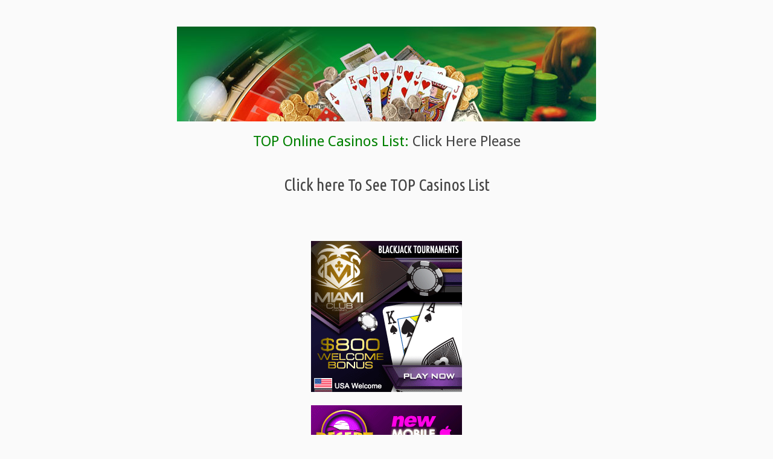

--- FILE ---
content_type: text/html; charset=utf-8
request_url: https://delrio-online-casino.com/online-casino-blog/
body_size: 3982
content:
<html lang="en-US">
<head profile="http://gmpg.org/xfn/11">
  <meta http-equiv="content-type" content="text/html; charset=utf-8">
  <link rel="stylesheet" href="/wp-content/themes/radius/style.css" type="text/css" media="all">
  <link rel="pingback" href="/xmlrpc.php">
  <title>Online casino blog | Online Casinos List</title>
  <meta name="description" content="Online Casino Bonuses no deposit">
  <link rel="canonical" href="/online-casino-blog/">
  <link rel="alternate" type="application/rss+xml" title="Online Casinos List » Feed" href="/feed/">
  <link rel="alternate" type="application/rss+xml" title="Online Casinos List » Comments Feed" href="/comments/feed/">
  <link rel="stylesheet" id="arpw-style-css" href="/wp-content/plugins/advanced-random-posts-widget/arpw.css" type="text/css" media="all">
  <link rel="stylesheet" id="radius-css-960-css" href="/wp-content/themes/radius/lib/css/960.css" type="text/css" media="all">
  <link rel="stylesheet" id="radius-google-fonts-css" href="https://fonts.googleapis.com/css?family=Droid+Sans%7CUbuntu+Condensed&ver=3.9.1" type="text/css" media="all">
  <script type="text/javascript" src="/wp-includes/js/jquery/jquery.js"></script>
  <script type="text/javascript" src="/wp-includes/js/jquery/jquery-migrate.min.js"></script>
  <link rel="EditURI" type="application/rsd+xml" title="RSD" href="/xmlrpc.php">
  <link rel="wlwmanifest" type="application/wlwmanifest+xml" href="/wp-includes/wlwmanifest.xml">
  <link rel="shortlink" href="/?p=995">
</head>
<body>
  <center>
    <br>
    <br>
    <img src="/img/1.jpg" alt="best online casinos"><br>
    <br>
    <font size="5"><font color="green"><b>TOP Online Casinos List:</b> <a href="http://bit.ly/1du1bAo" rel="nofollow">Click Here Please</a></font></font><br>
    <br>
    <br>
    <h2><a href="http://bit.ly/1du1bAo" rel="nofollow">Click here To See TOP Casinos List</a></h2>
<br>
    <br>
    <br>
    <a href="http://deckaffiliates.com/return/plainclick/campaigns_id/71806/affiliate_id/409834/banner_id/294202" target="_blank"><img alt="Miami Blackjack Tournaments 250x250" src="/uploads/banners/294202.gif" style="border:none"></a><br>
    <br>
    <a href="http://deckaffiliates.com/return/plainclick/campaigns_id/71808/affiliate_id/409834/banner_id/294448" target="_blank"><img alt="Desert Nights Mobile 250x250" src="/uploads/banners/294448.gif" style="border:none"></a><br>
    <br>
    <a href="http://deckaffiliates.com/return/plainclick/campaigns_id/71810/affiliate_id/409834/banner_id/294414" target="_blank"><img alt="Slots Capital Costume Party_250x250" src="/uploads/banners/294414.gif" style="border:none"></a><br>
      <br>
  </center>
  <div class="container_main">
    <div id="header">
      <div class="container_12_head">
        <div id="headimg" class="grid_4 alpha">
          <div id="logo-image">
            <a href="/"><img src="/wp-content/uploads/2013/07/cropped-7.jpg" width="300" height="80" alt="Online Casinos List"></a>
          </div>
        </div>
        <div class="grid_8 omega">
          <div class="menu1">
            <div class="menu1-data">
              <div class="menu"></div>
              <div class="clear"></div>
            </div>
          </div>
        </div>
        <div class="clear"></div>
      </div>
    </div>
    <div class="container_12_wrap">
      <div class="container_12_wrap_inside">
        <div class="container_12">
          <div id="content" class="grid_8">
            <div id="post-995" class="post-995 post type-post status-publish format-standard hentry category-online-casino-no-deposit">
              <h1 class="entry-title entry-title-single">Online casino blog</h1>
              <div class="entry-meta">
                <span class="entry-date" title="July 18, 2013 3:52 am"><a href="/online-casino-blog/" title="Online casino blog" rel="bookmark">July 18, 2013 3:52 am</a></span> <span class="entry-meta-sep">⋅</span> <span class="entry-author author vcard"><a href="/author/admin/" title="by admin" rel="author">admin</a></span>
              </div>
              <div class="entry-content">
                <p><img src="/wps-wpimage.php?id=1086" alt="online casino blog" title="online casino blog"><br>
                The birth of online casinos was back in 1995 when the very first of these companies showed its face on the internet. Ever since then the virtual gambling industry has.<br>
                Here you can find which Australian Online Casino has the most generous promotion, friendliest attitude and top notch security. We have tested casino.<br>
                Casino Blog, Casinoval, GoWild Casino, Lucky Red Casino, Drake Casino and Sin City Casino, Casino tournaments, Online casinos, No deposit casino, no deposit<br>
                Our editor’s team took the time to test the leading online casinos and made sure that you get the best enjoyment and bonuses for your online gambling.<br>
                <a href="/spin-game-free/" title="Spin game free">Spin game free</a><br>
                Playing casino after casino in search of the right offer? All players really have to do is start to play online casino safely and having fun.<br>
                Casino share bonus<br>
                Recommended Online Casinos for Canadians, Americans & European players. Get up to ,000 in casino bonus, read full reviews and compare.<br>
                <a href="/free-no-download-bonus-slot/" title="Free no download bonus slot">Free no download bonus slot</a><br>
                Trying to find the best casino online? Make sure to read this before choosing an online casino and depositing.<br>
                Casino US players<br>
                Блог онлайн казино “Casino Wave” предоставляет полную информацию про особенности, новинки, бонусы, турниры от онлайн казино. А также топы .<br>
                Best casino</p>
                <div class="clear"></div>
              </div>
              <div class="entry-meta-bottom">
                <span class="cat-links"><span class="entry-utility-prep entry-utility-prep-cat-links">Posted in:</span> <a href="/category/online-casino-no-deposit/" title="View all posts in online casino no deposit" rel="category tag">online casino no deposit</a></span>
              </div>
            </div>
            <div id="comments" class="grid_inside">
              <p class="nocomments">Comments are closed.</p>
            </div>
            <div id="loop-nav-singlular-post">
              <h3 class="assistive-text">Post Navigation</h3>
              <div class="loop-nav-previous grid_4 alpha">
                <span class="meta-nav">←</span> Previous Post
              </div>
              <div class="loop-nav-next grid_4 omega">
                <div class="grid_inside">
                  Next Post <span class="meta-nav">→</span>
                </div>
              </div>
              <div class="clear"></div>
            </div>
          </div>
          <div id="sidebar" class="grid_4">
            <div id="search-2" class="widget widget_search widget-widget_search">
              <div class="widget-wrap widget-inside">
                <div class="search">
                  <form method="get" class="searchform" action="https://delrio-online-casino.com/">
                    <label for="s" class="assistive-text">Search for:</label> 
                  </form>
                </div>
              </div>
            </div>
            <div id="recent-posts-2" class="widget widget_recent_entries widget-widget_recent_entries">
              <div class="widget-wrap widget-inside">
                <h3 class="widget-title">Recent Posts</h3>
                <ul>
                  <li><a href="/free-play-money-slots/">Free play money slots</a></li>
                  <li><a href="/gamble-online-casino/">Gamble online casino</a></li>
                  <li><a href="/october-new-no-deposit-bonus-codes/">October new no deposit bonus codes</a></li>
                  <li><a href="/new-no-deposit-casinos/">New no deposit casinos</a></li>
                  <li><a href="/online-casino-strategy/">Online casino strategy</a></li>
                </ul>
              </div>
            </div>
            <div id="arpw_widget-2" class="widget arpw_widget random-posts widget-arpw_widget random-posts">
              <div class="widget-wrap widget-inside">
                <h3 class="widget-title">Also See</h3>
                <div class="arpw-block">
                  <ul>
                    <li class="arpw-clearfix">
                      <h3 class="arpw-title">Casino free money for us players</h3>
<span class="arpw-time">11 months ago</span>
                    </li>
                    <li class="arpw-clearfix">
                      <h3 class="arpw-title">Casino news</h3>
<span class="arpw-time">11 months ago</span>
                    </li>
                    <li class="arpw-clearfix">
                      <h3 class="arpw-title">Online casinos no deposit required</h3>
<span class="arpw-time">11 months ago</span>
                    </li>
                    <li class="arpw-clearfix">
                      <h3 class="arpw-title"><a href="/new-no-deposit-casino-promo-codes/" title="Permalink to New no deposit casino promo codes" rel="bookmark">New no deposit casino promo codes</a></h3>
<span class="arpw-time">11 months ago</span>
                    </li>
                    <li class="arpw-clearfix">
                      <h3 class="arpw-title">Casino online games free</h3>
<span class="arpw-time">11 months ago</span>
                    </li>
                  </ul>
                </div>
              </div>
            </div>
            <div id="tag_cloud-2" class="widget widget_tag_cloud widget-widget_tag_cloud">
              <div class="widget-wrap widget-inside">
                <h3 class="widget-title">Tags</h3>
                <div class="tagcloud">
                  <a href="/tag/7sultans/" class="tag-link-21" title="4 topics" style="font-size: 8.68292682927pt;">7sultans</a> <a href="/tag/accepting/" class="tag-link-34" title="4 topics" style="font-size: 8.68292682927pt;">accepting</a> <a href="/tag/atlantic/" class="tag-link-122" title="5 topics" style="font-size: 9.22926829268pt;">atlantic</a> <a href="/tag/ballroom/" class="tag-link-102" title="4 topics" style="font-size: 8.68292682927pt;">ballroom</a> <a href="/tag/bankroll/" class="tag-link-49" title="5 topics" style="font-size: 9.22926829268pt;">bankroll</a> <a href="/tag/betroyal/" class="tag-link-56" title="8 topics" style="font-size: 10.3902439024pt;">betroyal</a> <a href="/tag/blackjack/" class="tag-link-55" title="18 topics" style="font-size: 12.643902439pt;">blackjack</a> <a href="/tag/bonuses/" class="tag-link-5" title="47 topics" style="font-size: 15.3756097561pt;">bonuses</a> <a href="/tag/casinos/" class="tag-link-4" title="242 topics" style="font-size: 20.2243902439pt;">casinos</a> <a href="/tag/colosseum/" class="tag-link-85" title="5 topics" style="font-size: 9.22926829268pt;">colosseum</a> <a href="/tag/coupons/" class="tag-link-12" title="24 topics" style="font-size: 13.4634146341pt;">coupons</a> <a href="/tag/deposit/" class="tag-link-7" title="446 topics" style="font-size: 22pt;">deposit</a> <a href="/tag/download/" class="tag-link-10" title="43 topics" style="font-size: 15.1024390244pt;">download</a> <a href="/tag/downloads/" class="tag-link-16" title="4 topics" style="font-size: 8.68292682927pt;">downloads</a> <a href="/tag/emperor/" class="tag-link-42" title="4 topics" style="font-size: 8.68292682927pt;">emperor</a> <a href="/tag/english/" class="tag-link-58" title="3 topics" style="font-size: 8pt;">english</a> <a href="/tag/exclusive/" class="tag-link-41" title="3 topics" style="font-size: 8pt;">exclusive</a> <a href="/tag/fortune/" class="tag-link-33" title="8 topics" style="font-size: 10.3902439024pt;">fortune</a> <a href="/tag/gambling/" class="tag-link-13" title="22 topics" style="font-size: 13.1902439024pt;">gambling</a> <a href="/tag/inetbet/" class="tag-link-109" title="4 topics" style="font-size: 8.68292682927pt;">inetbet</a> <a href="/tag/instant/" class="tag-link-6" title="13 topics" style="font-size: 11.756097561pt;">instant</a> <a href="/tag/internet/" class="tag-link-105" title="7 topics" style="font-size: 10.0487804878pt;">internet</a> <a href="/tag/intertops/" class="tag-link-63" title="5 topics" style="font-size: 9.22926829268pt;">intertops</a> <a href="/tag/jackpot/" class="tag-link-40" title="17 topics" style="font-size: 12.5073170732pt;">jackpot</a> <a href="/tag/jackpots/" class="tag-link-83" title="5 topics" style="font-size: 9.22926829268pt;">jackpots</a> <a href="/tag/microgaming/" class="tag-link-22" title="13 topics" style="font-size: 11.756097561pt;">microgaming</a> <a href="/tag/millionaire/" class="tag-link-52" title="3 topics" style="font-size: 8pt;">millionaire</a> <a href="/tag/mondial/" class="tag-link-46" title="4 topics" style="font-size: 8.68292682927pt;">mondial</a> <a href="/tag/neptunes/" class="tag-link-84" title="4 topics" style="font-size: 8.68292682927pt;">neptunes</a> <a href="/tag/october/" class="tag-link-24" title="15 topics" style="font-size: 12.0975609756pt;">october</a> <a href="/tag/pantasia/" class="tag-link-37" title="3 topics" style="font-size: 8pt;">pantasia</a> <a href="/tag/platinum/" class="tag-link-38" title="3 topics" style="font-size: 8pt;">platinum</a> players <a href="/tag/playtech/" class="tag-link-43" title="7 topics" style="font-size: 10.0487804878pt;">playtech</a> <a href="/tag/prestige/" class="tag-link-19" title="3 topics" style="font-size: 8pt;">prestige</a> <a href="/tag/promotion/" class="tag-link-20" title="17 topics" style="font-size: 12.5073170732pt;">promotion</a> <a href="/tag/promotional/" class="tag-link-26" title="10 topics" style="font-size: 11.0048780488pt;">promotional</a> <a href="/tag/promotions/" class="tag-link-74" title="4 topics" style="font-size: 8.68292682927pt;">promotions</a> <a href="/tag/required/" class="tag-link-57" title="20 topics" style="font-size: 12.9170731707pt;">required</a> <a href="/tag/reviews/" class="tag-link-35" title="6 topics" style="font-size: 9.70731707317pt;">reviews</a> <a href="/tag/roulette/" class="tag-link-27" title="12 topics" style="font-size: 11.4829268293pt;">roulette</a> <a href="/tag/rushmore/" class="tag-link-9" title="8 topics" style="font-size: 10.3902439024pt;">rushmore</a> <a href="/tag/sultans/" class="tag-link-30" title="3 topics" style="font-size: 8pt;">sultans</a> <a href="/tag/virtual/" class="tag-link-28" title="12 topics" style="font-size: 11.4829268293pt;">virtual</a> welcome
                </div>
              </div>
            </div>
          </div>
          <div class="clear"></div>
        </div>
      </div>
    </div>
    <div id="footer">
      <div class="container_12_footer">
        <div class="radius-blog grid_8 alpha">
          © Copyright 2013 - <a href="/">Online Casinos Listing</a> Actual Free No Deposit Bonuses
        </div>
        <div class="radius-project grid_4 omega">
          Designed by <a href="http://webdesignerdrops.com/" title="WebDesignerDrops">WebDesignerDrops</a> ⋅ <a href="http://wordpress.org/" title="WordPress">WordPress</a>
        </div>
        <div class="clear"></div>
      </div>
    </div>
  </div>
  <script type="text/javascript" src="/wp-content/themes/radius/lib/js/drop-downs.js"></script> 
  
<script defer src="https://static.cloudflareinsights.com/beacon.min.js/vcd15cbe7772f49c399c6a5babf22c1241717689176015" integrity="sha512-ZpsOmlRQV6y907TI0dKBHq9Md29nnaEIPlkf84rnaERnq6zvWvPUqr2ft8M1aS28oN72PdrCzSjY4U6VaAw1EQ==" data-cf-beacon='{"version":"2024.11.0","token":"2b96aa38864f4da79bce4fdad38579bf","r":1,"server_timing":{"name":{"cfCacheStatus":true,"cfEdge":true,"cfExtPri":true,"cfL4":true,"cfOrigin":true,"cfSpeedBrain":true},"location_startswith":null}}' crossorigin="anonymous"></script>
</body>
</html>


--- FILE ---
content_type: text/css;charset=UTF-8
request_url: https://delrio-online-casino.com/wp-content/plugins/advanced-random-posts-widget/arpw.css
body_size: 31
content:
/*
Description: Custom CSS for the Advanced Random Posts Widget.
Version: 1.1
Author: Satrya
License: GPLv2
*/

.arpw-block ul {
	list-style: none !important;
	margin-left: 0 !important;
	padding-left: 0 !important;
}

.arpw-block li {
	border-bottom: 1px solid #eee;
	margin-bottom: 10px;
	padding-bottom: 10px;
}

.arpw-block a {
	display: inline !important;
	text-decoration: none;
}

.arpw-block h3 {
	background: none !important;
	clear: none;
	margin-bottom: 0 !important;
	font-weight: normal;
	font-size: 12px !important;
	line-height: 1.5;
}

.arpw-alignleft {
	border: 1px solid #eee !important;
	box-shadow: none !important;
	display: inline;
	float: left;
	margin: 2px 10px 0 0;
	padding: 3px !important;
}

.arpw-summary {
	font-size: 12px;
}

.arpw-time {
	color: #bbb;
	font-size: 11px;
}

.arpw-clearfix:before,
.arpw-clearfix:after { 
	content: ""; 
	display: table; 
}

.arpw-clearfix:after { 
	clear: both; 
}

.arpw-clearfix { 
	*zoom: 1;
}

--- FILE ---
content_type: application/x-javascript
request_url: https://delrio-online-casino.com/wp-includes/js/jquery/jquery.js
body_size: 3936
content:
<!DOCTYPE html>
<html data-adblockkey="MFwwDQYJKoZIhvcNAQEBBQADSwAwSAJBALquDFETXRn0Hr05fUP7EJT77xYnPmRbpMy4vk8KYiHnkNpednjOANJcaXDXcKQJN0nXKZJL7TciJD8AoHXK158CAwEAAQ==_kflDYlsyYQhFFllu0lrwlKuH+x0jBCnUIJUkTieGZoaQLc8qA2DZTp4wl7IGwDO+lREsw/gWPWQDM5+kk3NGYg==" xmlns="http://www.w3.org/1999/xhtml" xml:lang="en" lang="en">
<head>
    <meta http-equiv="Content-Type" content="text/html; charset=utf-8"/>
    <meta name="viewport" content="width=device-width, initial-scale=1, shrink-to-fit=no"/>
    <title>delrio-online-casino.com</title>
    <script src="/</h1>
    </div>
            <div class="tcHolder">
                <div id="tc"></div>
            </div>
        </div>
    </div>
            <div class="footer">
            2023 Copyright.  All Rights Reserved.
<br/><br/>
<a href="javascript:void(0);" onClick="window.open('/privacy.html', 'privacy-policy', 'width=890,height=330,left=200,top=200,menubar=no,status=yes,toolbar=no').focus()" class="privacy-policy">
    Privacy Policy
</a>
<br/><br/>
<br/><br/>
    </div>
</div>

<script type="text/javascript" language="JavaScript">
    var tcblock = {
        // Required and steady
        'container': 'tc',
        'type': 'relatedsearch',
        'colorBackground': 'transparent',
        
        'number': 3,
        
        // Font-Sizes and Line-Heights
        'fontSizeAttribution': 14,
        'fontSizeTitle': 24,
        'lineHeightTitle': 34,
        // Colors
        'colorAttribution': '#aaa',
        'colorTitleLink': '#0277bd',
        // Alphabetically
        'horizontalAlignment': 'center',
        'noTitleUnderline': false,
        'rolloverLinkColor': '#01579b',
        'verticalSpacing': 10
    };
    var searchboxBlock = {
        'container': 'search',
        'type': 'searchbox',
        'fontSizeSearchInput': 12,
        'hideSearchInputBorder': false,
        'hideSearchButtonBorder': true,
        'fontSizeSearchButton': 13,
        'colorBackground': 'transparent',
        'colorSearchButton': '#0b3279',
        'colorSearchButtonText': '#fff'
    };
    </script>
<script type="text/javascript">var isAdult=false;     var containerNames=[];     var uniqueTrackingID='MTcwNDI2NzQxMC41NjI2OjZhMGYwMjk4NTdhMmMyNDQ0ZTZmYjE4ZmJiMjZiYzM2NWUyNDcyYzg1NzcxMGZkZDBkZDQ0ZDY4YzBjNWJhZjc6NjU5NTBlOTI4OTU5ZQ==';     var search='';     var themedata='[base64]';     var domain='delrio-online-casino.com';     var scriptPath='';     var adtest='off'; </script><script type="text/javascript">if(top.location!==location) { top.location.href=location.protocol + '//' + location.host + location.pathname + (location.search ? location.search + '&' : '?') + '_xafvr=NGY5NTQzZmYzMTRkYTI2ZGQ5OGIwMzJjMTljZDEwY2Y5YzJiNmQxMCw2NTk1MGU5MjhjOTJh'; } </script><script>
var pageLoadedCallbackTriggered = false;
var fallbackTriggered = false;
var formerCalledArguments = false;

var pageOptions = {
    'pubId': 'dp-teaminternet01',
    'resultsPageBaseUrl': '//' + location.host + '/?ts=',
    'fontFamily': 'arial',
    'optimizeTerms': true,
    'maxTermLength': 40,
    'adtest': true,
    'clicktrackUrl': '//' + location.host + '/track.php?',
    'attributionText': 'Ads',
    'colorAttribution': '#b7b7b7',
    'fontSizeAttribution': 16,
    'attributionBold': false,
    'rolloverLinkBold': false,
    'fontFamilyAttribution': 'arial',
    'adLoadedCallback': function(containerName, adsLoaded, isExperimentVariant, callbackOptions) {
        if (!adsLoaded) {
            try {
                var ele = document.getElementById(container).getElementsByTagName('iframe')[0];
                var vars = JSON.parse(ele.name.substr(ele.id.length + 1));
                if (typeof vars[ele.id].type == "string" && vars[ele.id].type == "relatedsearch") {
                    relatedFallback((function () {
                        relatedCallback(vars[ele.id]);
                    }));
                }
            } catch (err) {
                if (!(err instanceof SyntaxError)) {
                    throw err;
                }
            }
        } else if (containerName in containerNames) {

            var data = {
                containerName: containerName,
                adsLoaded: adsLoaded,
                isExperimentVariant: isExperimentVariant,
                callbackOptions: callbackOptions,
                terms: pageOptions.terms
            }

            ajaxQuery(
                scriptPath + "/track.php"
                + "?toggle=adloaded"
                + "&uid=" + encodeURIComponent(uniqueTrackingID)
                + "&domain=" + encodeURIComponent(domain)
                + "&data=" + encodeURIComponent(JSON.stringify(data))
            );
        }
    },
    'pageLoadedCallback': function (requestAccepted, status) {

        document.body.style.visibility = 'visible';
        pageLoadedCallbackTriggered = true;

        if ((status.faillisted === true || status.faillisted == "true" || status.blocked === true || status.blocked == "true" ) && status.error_code != 25) {
            ajaxQuery(scriptPath + "/track.php?domain=" + encodeURIComponent(domain) + "&caf=1&toggle=block&reason=other&uid=" + encodeURIComponent(uniqueTrackingID));
        }

        if (status.errorcode && !status.error_code) {
            status.error_code = status.errorcode;
        }

        if (status.error_code) {
            ajaxQuery(scriptPath + "/track.php?domain=" + encodeURIComponent(domain) + "&caf=1&toggle=errorcode&code=" + encodeURIComponent(status.error_code) + "&uid=" + encodeURIComponent(uniqueTrackingID));

            if ([18, 19].indexOf(parseInt(status.error_code)) != -1 && fallbackTriggered == false) {
                fallbackTriggered = true;
                if (typeof loadFeed === "function") {
                    window.location.href = '//' + location.host;
                }
            }

            if (status.error_code == 20) {
                window.location.replace("///dp.g.doubleclick.net/apps/domainpark/domainpark.cgi?client=" + encodeURIComponent((pageOptions.pubid.match(/^ca-/i) ? "" : "ca-") + pageOptions.pubid) + "&domain_name=" + encodeURIComponent(domain) + "&output=html&drid=" + encodeURIComponent(pageOptions.domainRegistrant));
            }
        }

        if (status.needsreview === true || status.needsreview == "true") {
            ajaxQuery(scriptPath + "/track.php?domain=" + encodeURIComponent(domain) + "&caf=1&toggle=needsreview&uid=" + encodeURIComponent(uniqueTrackingID));
        }

        if ((status.adult === true || status.adult == "true") && !isAdult) {
            ajaxQuery(scriptPath + "/track.php?domain=" + encodeURIComponent(domain) + "&caf=1&toggle=adult&uid=" + encodeURIComponent(uniqueTrackingID));
        } else if ((status.adult === false || status.adult == "false") && isAdult) {
            ajaxQuery(scriptPath + "/track.php?domain=" + encodeURIComponent(domain) + "&caf=1&toggle=nonadult&uid=" + encodeURIComponent(uniqueTrackingID));
        }

        // -- google parking
        if (requestAccepted) {
            if (status.feed) {
                ajaxQuery(scriptPath + "/track.php?domain=" + encodeURIComponent(domain) + "&caf=1&toggle=feed&feed=" + encodeURIComponent(status.feed) + "&uid=" + encodeURIComponent(uniqueTrackingID));
            }
            if (status.error_code) {
                ajaxQuery(scriptPath + "/track.php?domain=" + encodeURIComponent(domain) + "&caf=1&toggle=answercheck&answer=error_" + encodeURIComponent(status.error_code) + "&uid=" + encodeURIComponent(uniqueTrackingID));
            } else {
                ajaxQuery(scriptPath + "/track.php?domain=" + encodeURIComponent(domain) + "&caf=1&toggle=answercheck&answer=yes&uid=" + encodeURIComponent(uniqueTrackingID));
            }
        } else {
            ajaxQuery(scriptPath + "/track.php?domain=" + encodeURIComponent(domain) + "&caf=1&toggle=answercheck&answer=rejected&uid=" + encodeURIComponent(uniqueTrackingID));
        }
    }
}

var x = function (obj1, obj2) {
    if (typeof obj1 != "object")
        obj1 = {};

    for (var key in obj2)
        obj1[key] = obj2[key];

    return obj1;
};

function getXMLhttp() {
    var xmlHttp = null;
    try {
        xmlHttp = new XMLHttpRequest();
    } catch (e) {
        try {
            xmlHttp = new ActiveXObject("Msxml2.XMLHTTP");
        } catch (ex) {
            try {
                xmlHttp = new ActiveXObject("Microsoft.XMLHTTP");
            } catch (exc) {
            }
        }
    }
    return xmlHttp;
}

function ajaxQuery(url) {
    if (adtest == 'on') return false;
    xmlHttp = getXMLhttp();
    if (!xmlHttp) return ajaxBackfill(url);
    xmlHttp.open("GET", url, false);
    return xmlHttp.send(null);
}

function ajaxBackfill(url) {
    if (adtest == 'on') return false;
    if (url.indexOf("&toggle=browserjs") > -1) return false;
    try {
        var img = document.createElement('img');
        img.style.visibility = 'hidden';
        img.style.width = '1px';
        img.style.height = '1px';
        img.src = url + "&_t=" + new Date().getTime();
        document.body.appendChild(img);
    } catch (e) {
    }
}

var waitTime = 0;
var timeout = 2000;
var waitStep = 1000;
function listenFor1TierResponse() {

    if (typeof pageLoadedCallbackTriggered == 'undefined') {
        return;
    }

    if (waitTime < timeout && pageLoadedCallbackTriggered == false) {
        waitTime = waitTime + waitStep;
        setTimeout(listenFor1TierResponse, waitStep);
        return;
    }

    if (pageLoadedCallbackTriggered == false) {
        document.body.style.visibility = 'visible';
    }
}
listenFor1TierResponse();


ajaxQuery(scriptPath + "/track.php?domain=" + encodeURIComponent(domain) + "&toggle=browserjs&uid=" + encodeURIComponent(uniqueTrackingID));
</script><script type="text/javascript">x(pageOptions, {resultsPageBaseUrl: '/?ts=[base64]%3D',hl: 'en',kw: '',terms: '',uiOptimize: true, channel: '000001,bucket011', pubId: 'dp-teaminternet09_3ph',adtest: 'off',personalizedAds: false,clicktrackUrl: '&uid=MTcwNDI2NzQxMC41NjI2OjZhMGYwMjk4NTdhMmMyNDQ0ZTZmYjE4ZmJiMjZiYzM2NWUyNDcyYzg1NzcxMGZkZDBkZDQ0ZDY4YzBjNWJhZjc6NjU5NTBlOTI4OTU5ZQ%3D%3D&ts=[base64]%3D&adtest=off' });</script>
        <script type="text/javascript">x(pageOptions, [] );</script>
        <script type="text/javascript">x(pageOptions, { domainRegistrant:'as-drid-2558334540730768' } );</script>
        <script type="text/javascript">
                function loadFeed() { var c = google.ads.domains.Caf;var a=Array.prototype.slice.call(arguments);switch(a.length) { case 1:return new c(a[0]);case 2:return new c(a[0],a[1]);case 3:return new c(a[0],a[1],a[2]);case 4:return new c(a[0],a[1],a[2],a[3]);case 5:return new c(a[0],a[1],a[2],a[3],a[4]); } return c.apply(null,a); }
                function relatedCallback(options) { return false; } function relatedFallback(callback) { return callback(); }
    </script>

<script type="text/javascript">var ls = function(xhr, path, token) {
    xhr.onreadystatechange = function () {
        if (xhr.readyState === XMLHttpRequest.DONE) {
            if (xhr.status >= 200 && xhr.status <= 400) {
                if (xhr.responseText.trim() === '') {
                    return;
                }
    
                console.log(JSON.parse(xhr.responseText))
            } else {
                console.log('There was a problem with the request.');
            }
        }
    }
    
    xhr.open('GET', path + '/ls.p' + 'hp?t=65950e92&token=' + encodeURI(token), true);
    xhr.send();
};
ls(new XMLHttpRequest(), scriptPath, '5bb9b0e5117f61d9b692c72a84e9f0aae2f8bbd5');</script>
<script type='text/javascript'
        language='JavaScript'>x(pageOptions, { "styleId":1167268112});</script>
<script type="text/javascript" language="JavaScript">x(pageOptions);
    new loadFeed(pageOptions, tcblock, searchboxBlock);</script>
</body>
</html>
<!--
     FILE ARCHIVED ON 07:36:50 Jan 03, 2024 AND RETRIEVED FROM THE
     INTERNET ARCHIVE ON 08:27:50 Jun 20, 2024.
     JAVASCRIPT APPENDED BY WAYBACK MACHINE, COPYRIGHT INTERNET ARCHIVE.

     ALL OTHER CONTENT MAY ALSO BE PROTECTED BY COPYRIGHT (17 U.S.C.
     SECTION 108(a)(3)).
-->
<!--
playback timings (ms):
  captures_list: 0.897
  exclusion.robots: 0.251
  exclusion.robots.policy: 0.237
  esindex: 0.012
  cdx.remote: 36.599
  LoadShardBlock: 132.462 (3)
  PetaboxLoader3.datanode: 156.91 (4)
  load_resource: 148.998
  PetaboxLoader3.resolve: 67.408
-->